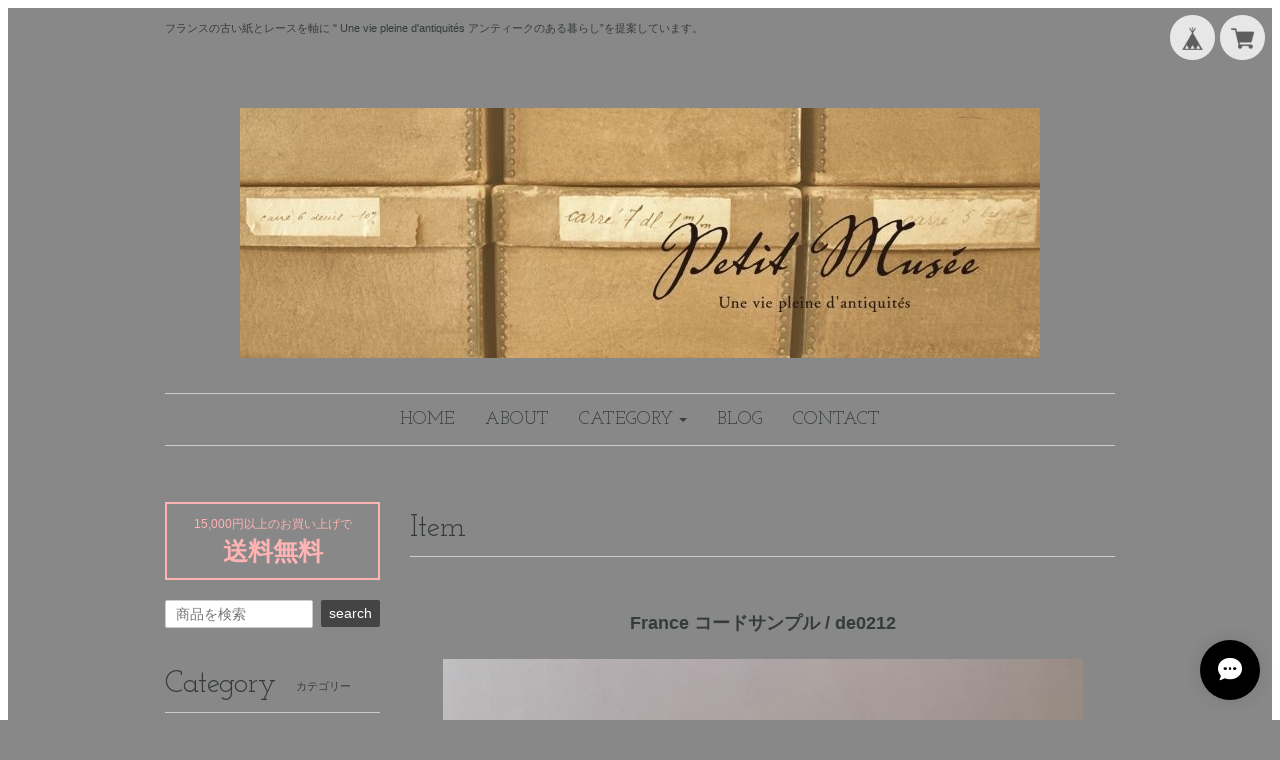

--- FILE ---
content_type: text/html; charset=UTF-8
request_url: https://www.petit-musee.com/items/49040845/reviews?format=user&score=&page=1
body_size: 3137
content:
				<li class="review01__listChild">
			<figure class="review01__itemInfo">
				<a href="/items/88523680" class="review01__imgWrap">
					<img src="https://baseec-img-mng.akamaized.net/images/item/origin/58e38759845efafb3f7cfe09dfa7d0ce.jpg?imformat=generic&q=90&im=Resize,width=146,type=normal" alt="フランス・ヴィンテージカルトン  (pk） / vp298" class="review01__img">
				</a>
				<figcaption class="review01__item">
					<i class="review01__iconImg ico--good"></i>
					<p class="review01__itemName">フランス・ヴィンテージカルトン  (pk） / vp298</p>
										<time datetime="2025-11-17" class="review01__date">2025/11/17</time>
				</figcaption>
			</figure><!-- /.review01__itemInfo -->
						<p class="review01__comment">昨日受け取りました。
迅速丁寧な対応ありがとうございました。
又宜しくお願いします。</p>
								</li>
				<li class="review01__listChild">
			<figure class="review01__itemInfo">
				<a href="/items/44353208" class="review01__imgWrap">
					<img src="https://baseec-img-mng.akamaized.net/images/item/origin/7f1f166b220bea69fec5740fb7933832.jpg?imformat=generic&q=90&im=Resize,width=146,type=normal" alt="France ブリキ・ビスケット缶（Biscuits Pernot） / aa0089" class="review01__img">
				</a>
				<figcaption class="review01__item">
					<i class="review01__iconImg ico--good"></i>
					<p class="review01__itemName">France ブリキ・ビスケット缶（Biscuits Pernot） / aa0089</p>
										<time datetime="2025-09-07" class="review01__date">2025/09/07</time>
				</figcaption>
			</figure><!-- /.review01__itemInfo -->
						<p class="review01__comment">美しいアールデコ模様に一目惚れして購入しました。
実物もとても素敵です。大切にしたいと思います。</p>
									<p class="review01__reply">見つけて下さり、ありがとうございます！気に入っていただけて嬉しいです。たくさん活躍させて頂けますように！</p>
					</li>
				<li class="review01__listChild">
			<figure class="review01__itemInfo">
				<a href="/items/39475638" class="review01__imgWrap">
					<img src="https://baseec-img-mng.akamaized.net/images/item/origin/ea43207563b555dd65960f671d384e2e.jpg?imformat=generic&q=90&im=Resize,width=146,type=normal" alt="France ヴィンテージヴェルベットリボン (アイビーグリーン） / de0108" class="review01__img">
				</a>
				<figcaption class="review01__item">
					<i class="review01__iconImg ico--good"></i>
					<p class="review01__itemName">France ヴィンテージヴェルベットリボン (アイビーグリーン） / de0108</p>
										<time datetime="2025-08-28" class="review01__date">2025/08/28</time>
				</figcaption>
			</figure><!-- /.review01__itemInfo -->
						<p class="review01__comment">グリーンの探してた色味と幅で嬉しいです！
ありがとうございました。</p>
									<p class="review01__reply">このリボンは、表も裏も良い質感で、お色もとてもキレイだと感じておりました。見つけてくださって、ありがとうございます！</p>
					</li>
				<li class="review01__listChild">
			<figure class="review01__itemInfo">
				<a href="/items/28892673" class="review01__imgWrap">
					<img src="https://baseec-img-mng.akamaized.net/images/item/origin/b249738436b6aca56a6c28cb49576e32.jpg?imformat=generic&q=90&im=Resize,width=146,type=normal" alt="France アンティークラベル(Au Fidèle Berger ) /  vp0121" class="review01__img">
				</a>
				<figcaption class="review01__item">
					<i class="review01__iconImg ico--good"></i>
					<p class="review01__itemName">France アンティークラベル(Au Fidèle Berger ) /  vp0121</p>
										<time datetime="2025-08-28" class="review01__date">2025/08/28</time>
				</figcaption>
			</figure><!-- /.review01__itemInfo -->
						<p class="review01__comment">とっても可愛くて素敵なラベルでした！
なかなか見つからないデザインとサイズで、購入できて嬉しいです！
この度はご親切なご対応をありがとうございました！</p>
									<p class="review01__reply">とっても可愛いラベルですよね。気に入って頂けて嬉しいです♡今もフランスで続いているお店のものですので、様子を辿ってみるのも楽しいかと思います。これからも、どうぞよろしくお願いいたします。</p>
					</li>
				<li class="review01__listChild">
			<figure class="review01__itemInfo">
				<a href="/items/44870608" class="review01__imgWrap">
					<img src="https://baseec-img-mng.akamaized.net/images/item/origin/e5b5fc8daec27406941f3c58ec36c4ca.jpg?imformat=generic&q=90&im=Resize,width=146,type=normal" alt="France ヴィンテージコーム・wave / aa0094" class="review01__img">
				</a>
				<figcaption class="review01__item">
					<i class="review01__iconImg ico--good"></i>
					<p class="review01__itemName">France ヴィンテージコーム・wave / aa0094</p>
										<time datetime="2025-08-22" class="review01__date">2025/08/22</time>
				</figcaption>
			</figure><!-- /.review01__itemInfo -->
						<p class="review01__comment">以前もお世話になり　ありがとうございます。
とても気に入りました。また宜しくお願いします。</p>
									<p class="review01__reply">嬉しいレビューをありがとうございます。気に入って頂けて嬉しいです！ゆっくり更新の当店ですが、これからも、どうぞよろしくお願いいたします。</p>
					</li>
				<li class="review01__listChild">
			<figure class="review01__itemInfo">
				<a href="/items/45020469" class="review01__imgWrap">
					<img src="https://baseec-img-mng.akamaized.net/images/item/origin/1a6554cace186355191745387d38098e.jpg?imformat=generic&q=90&im=Resize,width=146,type=normal" alt="France アンティークレース付け襟 f / de0155" class="review01__img">
				</a>
				<figcaption class="review01__item">
					<i class="review01__iconImg ico--good"></i>
					<p class="review01__itemName">France アンティークレース付け襟 f / de0155</p>
										<time datetime="2025-07-02" class="review01__date">2025/07/02</time>
				</figcaption>
			</figure><!-- /.review01__itemInfo -->
						<p class="review01__comment">とても綺麗で状態の良いお品でした。
ありがとうございました。</p>
									<p class="review01__reply">嬉しいレビューをありがとうございます。日々の暮らしの中で活躍してくれますように♡またどうぞよろしくお願いいたします。</p>
					</li>
				<li class="review01__listChild">
			<figure class="review01__itemInfo">
				<a href="/items/49821897" class="review01__imgWrap">
					<img src="https://baseec-img-mng.akamaized.net/images/item/origin/fcf2df85ddc645c6a5874cc03124ff81.jpg?imformat=generic&q=90&im=Resize,width=146,type=normal" alt="France アンティーク・ダマスク織トーションRB / uv0219" class="review01__img">
				</a>
				<figcaption class="review01__item">
					<i class="review01__iconImg ico--good"></i>
					<p class="review01__itemName">France アンティーク・ダマスク織トーションRB / uv0219</p>
										<time datetime="2025-05-28" class="review01__date">2025/05/28</time>
				</figcaption>
			</figure><!-- /.review01__itemInfo -->
						<p class="review01__comment">100年前のトーションの状態もすごく良くて、サテンステッチも昔の人の丁寧な手仕事だと見て分かります♡
アルファベットとツリガネソウのデザインの組み合わせが可愛いくてお気に入りです。
アイロンをピシッとかけて送ってくださりありがとうございました。</p>
									<p class="review01__reply">こんにちは！気に入って頂けて良かったです。丁寧に作られ受け継がれたリネンを次の方に橋渡しできて幸せです♩嬉しいレビューもありがとうございます。</p>
					</li>
				<li class="review01__listChild">
			<figure class="review01__itemInfo">
				<a href="/items/77546401" class="review01__imgWrap">
					<img src="https://baseec-img-mng.akamaized.net/images/item/origin/0c51a22b0e2ffef2ded461e287867267.jpg?imformat=generic&q=90&im=Resize,width=146,type=normal" alt="France アンティーク・薬局の紙袋 (B ) /  vp0274" class="review01__img">
				</a>
				<figcaption class="review01__item">
					<i class="review01__iconImg ico--good"></i>
					<p class="review01__itemName">France アンティーク・薬局の紙袋 (B ) /  vp0274</p>
										<time datetime="2025-04-29" class="review01__date">2025/04/29</time>
				</figcaption>
			</figure><!-- /.review01__itemInfo -->
								</li>
				<li class="review01__listChild">
			<figure class="review01__itemInfo">
				<a href="/items/78752190" class="review01__imgWrap">
					<img src="https://baseec-img-mng.akamaized.net/images/item/origin/934e98ae854b3a6d64a2c2c7f004abfc.jpg?imformat=generic&q=90&im=Resize,width=146,type=normal" alt="France アンティーク・プティエティケット /  vp0280" class="review01__img">
				</a>
				<figcaption class="review01__item">
					<i class="review01__iconImg ico--good"></i>
					<p class="review01__itemName">France アンティーク・プティエティケット /  vp0280</p>
										<time datetime="2025-04-29" class="review01__date">2025/04/29</time>
				</figcaption>
			</figure><!-- /.review01__itemInfo -->
								</li>
				<li class="review01__listChild">
			<figure class="review01__itemInfo">
				<a href="/items/28750009" class="review01__imgWrap">
					<img src="https://baseec-img-mng.akamaized.net/images/item/origin/612d8b8d8b215a0e0a9d084add844525.jpg?imformat=generic&q=90&im=Resize,width=146,type=normal" alt="France アンティーク・アルコールラベル(la côtoise) /  vp0081" class="review01__img">
				</a>
				<figcaption class="review01__item">
					<i class="review01__iconImg ico--good"></i>
					<p class="review01__itemName">France アンティーク・アルコールラベル(la côtoise) /  vp0081</p>
										<time datetime="2025-03-20" class="review01__date">2025/03/20</time>
				</figcaption>
			</figure><!-- /.review01__itemInfo -->
								</li>
				<li class="review01__listChild">
			<figure class="review01__itemInfo">
				<a href="/items/12535873" class="review01__imgWrap">
					<img src="https://baseec-img-mng.akamaized.net/images/item/origin/f8613c2304cb818c20c46bad27654f20.jpg?imformat=generic&q=90&im=Resize,width=146,type=normal" alt="アンティークボーダーレース /de0005" class="review01__img">
				</a>
				<figcaption class="review01__item">
					<i class="review01__iconImg ico--good"></i>
					<p class="review01__itemName">アンティークボーダーレース /de0005</p>
										<time datetime="2025-03-20" class="review01__date">2025/03/20</time>
				</figcaption>
			</figure><!-- /.review01__itemInfo -->
						<p class="review01__comment">いつもスピーディーなご対応ありがとうございます。
今回も素敵なお品物で嬉しいです♡
丁寧なご連絡と梱包で安心してお買い物が出来るお店だと実感しました。
また機会があれば、よろしくお願いします♪</p>
									<p class="review01__reply">こちらこそ、いつも嬉しいレビューをありがとうございます。喜んでいただけていることも、とても嬉しいです。これからも、どうぞよろしくお願いいたします♩</p>
					</li>
				<li class="review01__listChild">
			<figure class="review01__itemInfo">
				<a href="/items/80930995" class="review01__imgWrap">
					<img src="https://baseec-img-mng.akamaized.net/images/item/origin/a762abda68bc27f96cba9d00d5226baf.jpg?imformat=generic&q=90&im=Resize,width=146,type=normal" alt="ベル型クリスマス・ホーリーカード HOLY CARD / vp0283" class="review01__img">
				</a>
				<figcaption class="review01__item">
					<i class="review01__iconImg ico--good"></i>
					<p class="review01__itemName">ベル型クリスマス・ホーリーカード HOLY CARD / vp0283</p>
										<time datetime="2025-03-16" class="review01__date">2025/03/16</time>
				</figcaption>
			</figure><!-- /.review01__itemInfo -->
								</li>
				<li class="review01__listChild">
			<figure class="review01__itemInfo">
				<a href="/items/78752753" class="review01__imgWrap">
					<img src="https://baseec-img-mng.akamaized.net/images/item/origin/f12ed8525148aa042b39e1a8787a36d1.jpg?imformat=generic&q=90&im=Resize,width=146,type=normal" alt="France アンティークレースペーパーS (Au Fidèle Berger ) /  vp0278" class="review01__img">
				</a>
				<figcaption class="review01__item">
					<i class="review01__iconImg ico--good"></i>
					<p class="review01__itemName">France アンティークレースペーパーS (Au Fidèle Berger ) /  vp0278</p>
										<time datetime="2025-03-16" class="review01__date">2025/03/16</time>
				</figcaption>
			</figure><!-- /.review01__itemInfo -->
								</li>
				<li class="review01__listChild">
			<figure class="review01__itemInfo">
				<a href="/items/28892673" class="review01__imgWrap">
					<img src="https://baseec-img-mng.akamaized.net/images/item/origin/b249738436b6aca56a6c28cb49576e32.jpg?imformat=generic&q=90&im=Resize,width=146,type=normal" alt="France アンティークラベル(Au Fidèle Berger ) /  vp0121" class="review01__img">
				</a>
				<figcaption class="review01__item">
					<i class="review01__iconImg ico--good"></i>
					<p class="review01__itemName">France アンティークラベル(Au Fidèle Berger ) /  vp0121</p>
										<time datetime="2025-03-16" class="review01__date">2025/03/16</time>
				</figcaption>
			</figure><!-- /.review01__itemInfo -->
						<p class="review01__comment">どのお品物も素敵で大満足です♡
スピーディーなご対応ありがとうございました。</p>
									<p class="review01__reply">嬉しいレビューをありがとうございます♡お楽しみいただけますように！これからもよろしくお願いいたします♩</p>
					</li>
				<li class="review01__listChild">
			<figure class="review01__itemInfo">
				<a href="/items/48209746" class="review01__imgWrap">
					<img src="https://baseec-img-mng.akamaized.net/images/item/origin/a5638cf97603d73f1c111fcfd521d4b9.jpg?imformat=generic&q=90&im=Resize,width=146,type=normal" alt="France アンティーク・ナンバーリボン・86. / de0180" class="review01__img">
				</a>
				<figcaption class="review01__item">
					<i class="review01__iconImg ico--good"></i>
					<p class="review01__itemName">France アンティーク・ナンバーリボン・86. / de0180</p>
										<time datetime="2025-03-01" class="review01__date">2025/03/01</time>
				</figcaption>
			</figure><!-- /.review01__itemInfo -->
						<p class="review01__comment">受け取りました。
迅速に対応
していただきありがとうございました。</p>
									<p class="review01__reply">嬉しいレビュー、どうもありがとうございます。また気に入っていただけそうなお品をご案内していけたらと思っております。またどうぞよろしくお願い申し上げます。</p>
					</li>
				<li class="review01__listChild">
			<figure class="review01__itemInfo">
				<a href="/items/80929511" class="review01__imgWrap">
					<img src="https://baseec-img-mng.akamaized.net/images/item/origin/df1e4925ae000d7c4ccc1b0321727a17.jpg?imformat=generic&q=90&im=Resize,width=146,type=normal" alt="洗礼の思い出・ホーリーカード HOLY CARD / vp0289" class="review01__img">
				</a>
				<figcaption class="review01__item">
					<i class="review01__iconImg ico--good"></i>
					<p class="review01__itemName">洗礼の思い出・ホーリーカード HOLY CARD / vp0289</p>
										<time datetime="2025-02-24" class="review01__date">2025/02/24</time>
				</figcaption>
			</figure><!-- /.review01__itemInfo -->
								</li>
				<li class="review01__listChild">
			<figure class="review01__itemInfo">
				<a href="/items/48776365" class="review01__imgWrap">
					<img src="https://baseec-img-mng.akamaized.net/images/item/origin/2625c380e51bc6b89ecfe6e6c6ec76f7.jpg?imformat=generic&q=90&im=Resize,width=146,type=normal" alt="France ヴィンテージテープ (紐編み柄）  / de0184" class="review01__img">
				</a>
				<figcaption class="review01__item">
					<i class="review01__iconImg ico--good"></i>
					<p class="review01__itemName">France ヴィンテージテープ (紐編み柄）  / de0184</p>
										<time datetime="2025-02-20" class="review01__date">2025/02/20</time>
				</figcaption>
			</figure><!-- /.review01__itemInfo -->
						<p class="review01__comment">とても素敵な商品でした。また利用させていただきます。ありがとうございます。</p>
									<p class="review01__reply">嬉しいレビューをありがとうございます！そして、お言葉通りに・・・♡とても嬉しく感じております。</p>
					</li>
				<li class="review01__listChild">
			<figure class="review01__itemInfo">
				<a href="/items/28871407" class="review01__imgWrap">
					<img src="https://baseec-img-mng.akamaized.net/images/item/origin/bb666205e79c84a780ec1f284ad25e72.jpg?imformat=generic&q=90&im=Resize,width=146,type=normal" alt="France アンティークラベル(CODIAL VELO ) /  vp0115" class="review01__img">
				</a>
				<figcaption class="review01__item">
					<i class="review01__iconImg ico--good"></i>
					<p class="review01__itemName">France アンティークラベル(CODIAL VELO ) /  vp0115</p>
										<time datetime="2025-01-22" class="review01__date">2025/01/22</time>
				</figcaption>
			</figure><!-- /.review01__itemInfo -->
						<p class="review01__comment">この度も素敵なラベルをお迎え出来て嬉しいです！ありがとうございました。</p>
									<p class="review01__reply">いつも素敵なチョイスと嬉しいレビューをありがとうございます♪ お楽しみ頂けましたら嬉しいです♡</p>
					</li>
				<li class="review01__listChild">
			<figure class="review01__itemInfo">
				<a href="/items/28872182" class="review01__imgWrap">
					<img src="https://baseec-img-mng.akamaized.net/images/item/origin/7e10a209ece0f43231786bd5c78ec64f.jpg?imformat=generic&q=90&im=Resize,width=146,type=normal" alt="France アンティークラベル(A la Semruse ) /  vp0114" class="review01__img">
				</a>
				<figcaption class="review01__item">
					<i class="review01__iconImg ico--good"></i>
					<p class="review01__itemName">France アンティークラベル(A la Semruse ) /  vp0114</p>
										<time datetime="2025-01-04" class="review01__date">2025/01/04</time>
				</figcaption>
			</figure><!-- /.review01__itemInfo -->
						<p class="review01__comment">とっても素敵なカードをありがとうございます！！</p>
									<p class="review01__reply">レビューありがとうございます！楽しんでいただけましたら幸いです♩</p>
					</li>
				<li class="review01__listChild">
			<figure class="review01__itemInfo">
				<a href="/items/44136044" class="review01__imgWrap">
					<img src="https://baseec-img-mng.akamaized.net/images/item/origin/9acac6e2073b67c403764027037a65a0.jpg?imformat=generic&q=90&im=Resize,width=146,type=normal" alt="France アンティークメタルリボン (ゴールド） / de0142" class="review01__img">
				</a>
				<figcaption class="review01__item">
					<i class="review01__iconImg ico--good"></i>
					<p class="review01__itemName">France アンティークメタルリボン (ゴールド） / de0142</p>
										<time datetime="2024-12-19" class="review01__date">2024/12/19</time>
				</figcaption>
			</figure><!-- /.review01__itemInfo -->
						<p class="review01__comment">品の良いゴールドカラーがとても素敵です☆わりとしっかりめの質感ですので扱いやすそうです。こちらもどうもありがとうございました˚✩∗*ﾟ⋆｡˚✩☪︎⋆｡˚✩˚✩∗*ﾟ⋆｡˚✩⋆｡˚✩☪︎⋆</p>
									<p class="review01__reply">メタルの張りのある質感が私も大好きなリボンです。
ステキにご活用いただけますように！

これからも、どうぞよろしくお願いいたします。</p>
					</li>
		